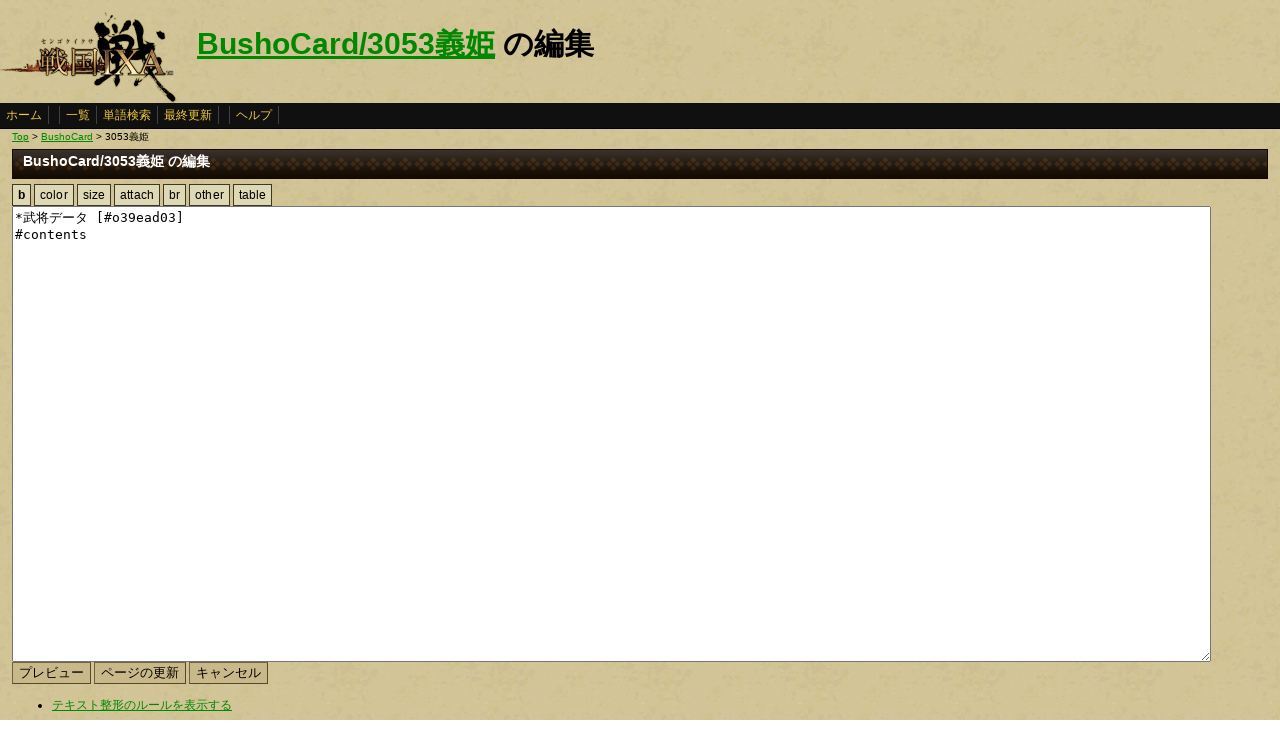

--- FILE ---
content_type: text/html
request_url: http://www.ixawiki.com/index.php?cmd=edit&page=BushoCard%2F3053%B5%C1%C9%B1&id=o39ead03
body_size: 6568
content:
<!DOCTYPE HTML PUBLIC "-//W3C//DTD HTML 4.01 Transitional//EN" "http://www.w3.org/TR/html4/loose.dtd">
<html lang="ja">
<head>
 <meta http-equiv="content-type" content="application/xhtml+xml; charset=EUC-JP" />
 <meta name="robots" content="index,follow" />
<meta description="戦国IXA（戦国イクサ） Wiki ブラウザゲーム">
<meta keywords="戦国IXA,戦国,IXA,sengokuixa,SQUARE,スクウェア,YAHOO,攻略,wiki,裏技,裏ワザ">
<title>BushoCard/3053義姫 の編集 - 戦国IXA Wiki</title>
 <link rel="stylesheet" type="text/css" media="screen" href="./css/ixa/pukiwiki.css?20111211">
 <link rel="stylesheet" type="text/css" media="screen" href="./css/common/common.css?20111210">
 <link rel="shortcut icon" href="./image/ixa/favicon.ico" type="image/x-icon">
<script type="text/javascript" src="https://ajax.googleapis.com/ajax/libs/jquery/1.7.0/jquery.min.js"></script>
<script type="text/javascript" src="./js/common/jquery.selection-min.js"></script>
<script type="text/javascript" src="./js/common/edit_assistant1.js"></script>
<script type="text/javascript" src="./js/common/utils.js"></script>
<script type="text/javascript"><!--
scrolltotop.init(540);
//--></script>
<script type="text/javascript">

  var _gaq = _gaq || [];
  _gaq.push(['_setAccount', 'UA-17978830-3']);
  _gaq.push(['_trackPageview']);

  (function() {
    var ga = document.createElement('script'); ga.type = 'text/javascript'; ga.async = true;
    ga.src = ('https:' == document.location.protocol ? 'https://ssl' : 'http://www') + '.google-analytics.com/ga.js';
    var s = document.getElementsByTagName('script')[0]; s.parentNode.insertBefore(ga, s);
  })();

</script>
</head>
<body>
<div id="header">
 <a href="index.php"><img id="logo" src="./image/ixa/toplogo.png" alt="戦国IXA" title="戦国IXA" /></a>
 <h1 class="title"><a href="http://www.ixawiki.com/index.php?plugin=related&amp;page=BushoCard%2F3053%B5%C1%C9%B1">BushoCard/3053義姫</a>  の編集</h1>
</div>
<div id="navigator"><a href="http://www.ixawiki.com/index.php?FrontPage">ホーム</a><span class="space"></span><a href="http://www.ixawiki.com/index.php?cmd=list">一覧</a><a href="http://www.ixawiki.com/index.php?cmd=search">単語検索</a><a href="http://www.ixawiki.com/index.php?RecentChanges">最終更新</a><span class="space"></span><a href="http://www.ixawiki.com/index.php?cmd=help">ヘルプ</a><span class="navi_acc"></span></div>
<div id="contents">
<table class="contents" width="100%" border="0" cellspacing="0" cellpadding="0">
 <tr>
  <td class="ctable" valign="top">
   <div id ="topicpath"><a href="http://www.ixawiki.com/index.php?FrontPage" title="FrontPage">Top</a> &gt; <!--autolink--><a href="http://www.ixawiki.com/index.php?BushoCard" title="BushoCard">BushoCard</a><!--/autolink--> &gt; 3053義姫</div>   <div id="body"><div class="edit_form">
 <h2>BushoCard/3053義姫 の編集</h2>
 <form action="http://www.ixawiki.com/index.php" method="post">

  
  <input type="hidden" name="cmd"    value="edit" />
  <input type="hidden" name="page" id="page_name" value="BushoCard/3053義姫" />
  <input type="hidden" name="digest" value="1743f738637b164a9e21bf0651317b60" />
  <input type="hidden" name="id"     value="o39ead03" />
  <![if gt IE 7 ]>
<div id="edit_assist">
  
  <div><button type="button" id="assist_b"><span><strong>b</strong></span></button></div>
  <div><button type="button" id="assist_color"><span>color</span></button></div>
  <div><button type="button" id="assist_size"><span>size</span></button></div>
  <div><button type="button" id="assist_attach"><span>attach</span></button></div>
  <div><button type="button" id="assist_br"><span>br</span></button></div>
  <div class="submenu"><button type="button"><span>other</span></button>
    <div>
      <button type="button" id="assist_del" class="w100"><span><del>&nbsp;delete&nbsp;</del></span></button>
      <button type="button" id="assist_aname" class="w100"><span>&aname</span></button>
      <button type="button" id="assist_define" class="w100"><span>:定義|説明</span></button>
      <button type="button" id="assist_contents" class="w100"><span>#contents</span></button>
      <button type="button" id="assist_pcomment" class="w100"><span>#pcomment</span></button>
      
      <button type="button" id="assist_table_edit2" class="w100"><span>#table_edit2</span></button>
      <button type="button" id="assist_indent"><span>選択範囲行頭に空白</span></button>
      <button type="button" id="assist_comment_out" class="w100"><span>//コメントアウト</span></button>
      <button type="button" id="assist_comment_in" class="w100"><span>//コメント解除</span></button>
    </div>
  </div>
  <div class="submenu"><button type="button"><span>table</span></button>
    <div>
      <button type="button" id="assist_table_deco_right" class="w100"><span>RIGHT:</span></button>
      <button type="button" id="assist_table_deco_left" class="w100"><span>LEFT:</span></button>
      <button type="button" id="assist_table_deco_center" class="w100"><span>CENTER:</span></button>
      <button type="button" id="assist_table_deco_size" class="w100"><span>SIZE():</span></button>
      <button type="button" id="assist_table_deco_color" class="w100"><span>COLOR():</span></button>
      <button type="button" id="assist_table_deco_bg"><span>BGCOLOR():</span></button>
      <button type="button" id="assist_table_deco_nowrap" class="w100"><span>NOWRAP:</span></button>
    </div>
  </div>
  <br style="clear:both">
</div>
<![endif]>
  <textarea name="msg" id="wiki_text" rows="30" cols="120">*武将データ [#o39ead03]
#contents
</textarea>
  <br />
  <div id="edit_commands" style="float:left;">
   <input type="submit" class="btn" name="preview" value="プレビュー" accesskey="p" class="primary" />
   <input type="submit" class="btn update" name="write" value="ページの更新" accesskey="s" class="primary" />
   <input type="submit" class="btn" name="cancel" value="キャンセル" accesskey="c" />
  </div>
   
   
  <textarea name="original" rows="1" cols="1" style="display:none">*武将データ [#o39ead03]
#contents
**基本ステータス [#v432bee4]
#table_edit2(edit=off,table_mod=close){{
|&gt;|&gt;|&gt;|&gt;|&gt;|&gt;|~No.3053|h
|40|||CENTER:100|CENTER:100|CENTER:100|CENTER:100|c
|~&amp;ref(Busho/武将カード概要/特.png,nolink);|~&amp;ruby(よしひめ){義姫};|~&amp;ref(Busho/武将カード概要/将.png,nolink);|~Cost|CENTER:2.0|~指揮兵数|CENTER:1940|
|&gt;|&gt;|&amp;ref(Busho/武将カード画像/3_2/3053.jpg,nolink);&amp;br();Illust:碧風羽|&gt;|&gt;|&gt;|&gt;|
|~|~|~|&gt;|&gt;|&gt;|~統率力|
|~|~|~|~足軽|C|~騎馬|''A ''|
|~|~|~|~弓兵|B|~兵器|D|
|~|~|~|&gt;|&gt;|&gt;|&gt;|
|~|~|~|&gt;|&gt;|&gt;|~スキル|
|~|~|~|&gt;|&gt;|&gt;|BGCOLOR(#ccccff):[[攻：啄木鳥&gt;Busho/武将スキル#skill_kitsutsuki]]|
|~|~|~|~確率|10%|~弓馬攻|+10%|
|~|~|~|~|~|~弓馬破壊|+2%|
|~|~|~|&gt;|&gt;|&gt;|&gt;|
|~|~|~|&gt;|&gt;|&gt;|~ステータス|
|~|~|~|~ |~攻撃力|~防御力|~兵法|
|~|~|~|~初期値|660|600|415|
|~|~|~|~成長率|16|16|2.0|
|~|~|~|&gt;|&gt;|&gt;|&gt;|
|~|~|~|&gt;|&gt;|&gt;|~紹介文|
|~|~|~|&gt;|&gt;|&gt;|伊達・最上両軍がにらみ合う戦場に駆けつけて、&amp;br;息子・政宗、兄・義光を根負けさせた女傑だワン！&amp;br;鬼姫とも呼ばれているワン！|
}}

''&amp;color(brown){※ 戦国くじ「姫」からしか入手できないカード};''

#table_edit2(edit=off,table_mod=open){{
|CENTER:150|CENTER:400|c
|&gt;|~部隊スキル|h
|BGCOLOR(#c1d8ac):[[防：羽州九尾陣&gt;Busho/部隊スキル#butaiskill_usyuukyuubijin]]|[[対応武将一覧&gt;Busho/部隊スキル/対応武将一覧#target_usyuukyuubijin]]|
}}
~
#table_edit2(edit=off,table_mod=close){{
|&gt;|&gt;|&gt;|&gt;|&gt;|&gt;|&gt;|&gt;|&gt;|&gt;|~兵種別指揮力|h
|~ |&gt;|~適性|~実指揮|SIZE(11):~コスト比|~ |~ |&gt;|~適性|~実指揮|SIZE(11):~コスト比|
||CENTER:30|RIGHT:60|CENTER:50|CENTER:50||60|CENTER:30|RIGHT:60|CENTER:50|CENTER:50|c
|~足軽/国人|C|95.0%|1843|921||~武士|CB|97.5%|1891|945|
|~弓兵/海賊|BGCOLOR(#ccccff):B|BGCOLOR(#ccccff):100.0%|BGCOLOR(#ccccff):1940|BGCOLOR(#ccccff):970||~弓騎馬|BGCOLOR(#ccccff):''BA''|BGCOLOR(#ccccff):''102.5%''|BGCOLOR(#ccccff):''1988''|BGCOLOR(#ccccff):''994''|
|~騎馬/母衣|BGCOLOR(#ccccff):''A ''|BGCOLOR(#ccccff):''105.0%''|BGCOLOR(#ccccff):''2037''|BGCOLOR(#ccccff):''1018''||~赤備え|BGCOLOR(#ccccff):CA|BGCOLOR(#ccccff):100.0%|BGCOLOR(#ccccff):1940|BGCOLOR(#ccccff):970|
|~兵器|D|90.0%|1746|873||~大筒兵|DB|95.0%|1843|921|
|~鉄砲足軽/雑賀|DC|92.5%|1794|897||~鉄砲騎馬|DA|97.5%|1891|945|
|~-|&gt;|&gt;|&gt;|-||~焙烙火矢|DB|95.0%|1843|921|
}}
~
**育成データ [#b23a0f70]
- 推奨育成プラン
#table_edit2(td_edit=off,table_mod=close){{
|&gt;|&gt;|~推奨例|h
|~ステータス|防御極|初期スキルは活きないが、コスト比が良いので馬防or弓防で。|
|~ランクアップ|馬|適性からすれば自然な選択。弓騎馬にもかかる。|
|~|弓|手札次第では弓防運用も無くはない。が、弓防は特にも優れたカードが多いのであくまで準候補。|
}}
~
-- 成長の歩み
#table_edit2(edit=off,table_mod=open){{
|&gt;|&gt;|&gt;|&gt;|&gt;|&gt;|&gt;|&gt;|&gt;|&gt;|~武将ステータス|h
|CENTER:60|CENTER:50|CENTER:50||CENTER:50|CENTER:50|CENTER:50|CENTER:50|CENTER:50|CENTER:50|CENTER:50|c
|~ |~初期値|~成長値|~ |~Lv20|~★1|~★2|~★3|~★4|~★5|~限界突破|
|~攻撃力|660|+16||1940|3220|4820|6420|8340|10260|10740|
|~防御力|600|+16||1880|3160|4760|6360|8280|10200|10680|
|~兵法|415|+2||575|735|935|1135|1375|1615|1675|
}}
~
-- 得意兵種の実指揮数推移&amp;color(red){【6章対応】};~
(適合兵科、適合能力を上昇。★は各Lv20計算。端数切捨て)
#table_edit2(edit=off,table_mod=close){{
|&gt;|&gt;|&gt;|&gt;|&gt;|&gt;|&gt;|CENTER:~攻撃||&gt;|&gt;|&gt;|&gt;|&gt;|&gt;|&gt;|CENTER:~防御|h
|~-|~初期|~Lv20|~★1|~★2|~★3|~★4|~★5||~-|~初期|~Lv20|~★1|~★2|~★3|~★4|~★5|
||RIGHT:|RIGHT:|RIGHT:|RIGHT:|RIGHT:|RIGHT:|RIGHT:|||RIGHT:|RIGHT:|RIGHT:|RIGHT:|RIGHT:|RIGHT:|RIGHT:|c
|~長槍|1882|1958|2241|2563|2905|3290|3697||~長槍|1878|1954|2237|2559|2901|3286|3693|
|~国人|1879|1951|2229|2544|2879|3255|3652||~国人|1876|1948|2225|2541|2875|3251|3648|
|~武士|1927|1996|2218|2467|2726|3013|3311||~武士|1924|1993|2215|2464|2723|3010|3307|
|&gt;|&gt;|&gt;|&gt;|&gt;|&gt;|&gt;|&gt;|&gt;|&gt;|&gt;|&gt;|&gt;|&gt;|&gt;|&gt;||
|~長弓|1984|2069|2367|2707|3068|3475|3748||~長弓|1975|2050|2337|2662|3006|3392|3648|
|~海賊|1981|2061|2353|2685|3037|3433|3697||~海賊|1975|2050|2337|2662|3006|3392|3648|
|~弓騎|2028|2105|2340|2605|2879|3184|3500||~弓騎|2020|2089|2316|2569|2832|3122|3423|
|&gt;|&gt;|&gt;|&gt;|&gt;|&gt;|&gt;|&gt;|&gt;|&gt;|&gt;|&gt;|&gt;|&gt;|&gt;|&gt;||
|~精騎|2077|2156|2452|2787|3141|3396|3652||~精騎|2079|2168|2475|2825|3196|3470|3744|
|~母衣|2073|2144|2430|2752|3093|3334|3576||~母衣|2076|2160|2461|2803|3165|3429|3693|
|~赤備|1971|2032|2248|2488|2736|3010|3294||~赤備|1970|2034|2252|2496|2749|3029|3318|
|&gt;|&gt;|&gt;|&gt;|&gt;|&gt;|&gt;|&gt;|&gt;|&gt;|&gt;|&gt;|&gt;|&gt;|&gt;|&gt;||
|~騎砲|1916|1964|2163|2383|2611|2860|3118||~砲足|1815|1861|2053|2265|2484|2724|2973|
|~雑賀|1821|1872|2071|2290|2519|2770|3030||~雑賀|1827|1896|2114|2359|2614|2897|3192|
|~炮烙|1870|1923|2125|2349|2582|2837|3102||~炮烙|1867|1920|2122|2346|2579|2835|3099|
|&gt;|&gt;|&gt;|&gt;|&gt;|&gt;|&gt;|&gt;|&gt;|&gt;|&gt;|&gt;|&gt;|&gt;|&gt;|&gt;||
|~櫓|1788|1870|2156|2484|2833|3229|3648||~櫓|-|-|-|-|-|-|-|
|~大筒|1905|2027|2302|2622|2954|3332|3725||~大筒|-|-|-|-|-|-|-|
}}
~
-- 得意兵種の最大攻撃力/防御力推移&amp;color(red){【6章対応】};~
(適合兵科、適合能力を上昇。★は各Lv20計算。端数切捨て)
#table_edit2(edit=off,table_mod=close){{
|&gt;|&gt;|&gt;|&gt;|&gt;|&gt;|&gt;|CENTER:~攻撃||&gt;|&gt;|&gt;|&gt;|&gt;|&gt;|&gt;|CENTER:~防御|h
|~-|~初期|~Lv20|~★1|~★2|~★3|~★4|~★5||~-|~初期|~Lv20|~★1|~★2|~★3|~★4|~★5|
||RIGHT:|RIGHT:|RIGHT:|RIGHT:|RIGHT:|RIGHT:|RIGHT:|||RIGHT:|RIGHT:|RIGHT:|RIGHT:|RIGHT:|RIGHT:|RIGHT:|c
|~長槍|30115|31331|35860|41013|46486|52647|59160||~長槍|30058|31274|35800|40950|46420|52578|59088|
|~国人|31958|33174|37900|43260|48950|55338|62088||~国人|31901|33117|37840|43197|48884|55269|62016|
|~武士|34690|35938|39940|44423|49077|54244|59598||~武士|34632|35880|39880|44362|49014|54180|59532|
|&gt;|&gt;|&gt;|&gt;|&gt;|&gt;|&gt;|&gt;|&gt;|&gt;|&gt;|&gt;|&gt;|&gt;|&gt;|&gt;||
|~長弓|29760|31040|35511|40612|46023|52128|56232||~長弓|33580|34860|39732|45254|51106|57672|62016|
|~海賊|31700|32980|37653|42966|48599|54936|59160||~海賊|33580|34860|39732|45254|51106|57672|62016|
|~弓騎|34481|35793|39795|44290|48950|54135|59501||~弓騎|38396|39708|44016|48826|53812|59332|65044|
|&gt;|&gt;|&gt;|&gt;|&gt;|&gt;|&gt;|&gt;|&gt;|&gt;|&gt;|&gt;|&gt;|&gt;|&gt;|&gt;||
|~精騎|35322|36666|41690|47380|53400|57744|62088||~精騎|31185|32529|37136|42389|47952|52056|56160|
|~母衣|39396|40740|46178|52302|58776|63360|67944||~母衣|33222|34566|39380|44850|50640|54864|59088|
|~赤備|41400|42680|47211|52248|57469|63228|69187||~赤備|39400|40680|45059|49938|54997|60588|66375|
|&gt;|&gt;|&gt;|&gt;|&gt;|&gt;|&gt;|&gt;|&gt;|&gt;|&gt;|&gt;|&gt;|&gt;|&gt;|&gt;||
|~騎砲|49822|51070|56260|61971|67893|74368|81070||~砲足|47212|48396|53390|58890|64600|70848|77322|
|~雑賀|41884|43068|47633|52689|57940|63714|69699||~雑賀|31061|32245|35948|40111|44440|49261|54264|
|~炮烙|43016|44232|48886|54040|59388|65268|71358||~炮烙|42959|44175|48828|53980|59327|65205|71294|
|&gt;|&gt;|&gt;|&gt;|&gt;|&gt;|&gt;|&gt;|&gt;|&gt;|&gt;|&gt;|&gt;|&gt;|&gt;|&gt;||
|~櫓|25038|26190|30191|34780|39669|45210|51083||~櫓|-|-|-|-|-|-|-|
|~大筒|19057|20273|23029|26220|29540|33327|37259||~大筒|-|-|-|-|-|-|-|
}}
~
**スキル追加合成 [#oca9be51]
-オススメ追加スキル&amp;レシピ
#table_edit2(td_edit=off,table_mod=close){{
|~スキル名|~合成レシピ|~解説|h
|CENTER:|LEFT:|LEFT:|c
|~[[防：騎馬隊堅陣&gt;Busho/武将スキル#skill_kibataikenjin]]|×支倉常長 etc.|定番の上馬防スキル構成。|
|~[[防：騎馬隊布陣&gt;Busho/武将スキル#skill_kibataihujin]]|×村上義清 etc.|~|
|&gt;|&gt;||
|~[[防：騎馬隊円陣&gt;Busho/武将スキル#skill_kibataienjin]]|×井伊直政 etc.|上スキルに比べれば銅銭はかなりかかるが、長く使っていくなら狙いたい。|
|&gt;|&gt;||
|~[[防：弓馬構え&gt;Busho/武将スキル#skill_yumiumagamae]]|×本多忠勝(上) etc.|適性にぴったりの複数兵科対応スキル。|
}}

- [[攻：啄木鳥&gt;Busho/武将スキル#skill_kitsutsuki]] 合成候補テーブル（[]内はレア度）
#table_edit2(edit=off,table_mod=open){{
|~ |~A|~B|~C|~S1|~S2|h
|~1次候補|[[攻：啄木鳥&gt;Busho/武将スキル#skill_kitsutsuki]] [D]|[[防：騎馬隊円陣&gt;Busho/武将スキル#skill_kibataienjin]] [D]|[[攻：騎馬隊剛撃&gt;Busho/武将スキル#skill_kibataigogeki]] [D]|[[攻：槍弓猛襲&gt;Busho/武将スキル#skill_yariyumimoushu]] [D]|BGCOLOR(#c0f0c0):[[攻：騎突 金剛&gt;Busho/武将スキル#skill_kitotsukongou]] [C]|
|&gt;|&gt;|&gt;|&gt;|&gt;||
|~2次候補S1|[[攻：槍弓猛襲&gt;Busho/武将スキル#skill_yariyumimoushu]] [D]|[[防：真田丸&gt;Busho/武将スキル#skill_sanadamaru]] [D]|[[攻：乗り崩し&gt;Busho/武将スキル#skill_norikuzusi]] [D]|[[攻：足軽軍法&gt;Busho/武将スキル#skill_asigarugunnpou]] [D]|[[攻：剛勇無双&gt;Busho/武将スキル#skill_goyumuso]] [B]|
|~3次候補S1|[[攻：足軽軍法&gt;Busho/武将スキル#skill_asigarugunnpou]] [D]|[[攻：義兵進軍&gt;Busho/武将スキル#skill_giheishingun]] [C]|[[攻：鬼刺&gt;Busho/武将スキル#skill_onisashi]] [C]|[[攻：乗り崩し&gt;Busho/武将スキル#skill_norikuzusi]] [D]|[[攻：剛勇無双&gt;Busho/武将スキル#skill_goyumuso]] [B]|
}}
**関連武将 [#kd0287de]
- ''&amp;ruby(読み){名前};''（同一人物）
-- 名前（異名など）
-- [[義姫(極1)&gt;BushoCard/2101義姫]]（レア違い）
-- [[義姫(極2)&gt;BushoCard/2964義姫]]（レア違い）
-- [[義姫(極3)&gt;BushoCard/2304義姫]]（レア違い）
-- [[義姫(上)&gt;BushoCard/4055義姫]]（レア違い）
- 親戚縁者
-- 最上義守（父）
-- [[最上義光&gt;BushoCard/1012最上義光]]（兄）

-- [[伊達輝宗&gt;BushoCard/3003伊達輝宗]]（夫）
--- [[伊達政宗&gt;BushoCard/1013伊達政宗]]（長男）
--- [[伊達政道&gt;BushoCard/4198伊達政道]]（次男）

**関連事項 [#j8fcce56]
- 著名な合戦
-- 合戦名（対～）

- 関連用語
-- 用語

- 作品
-- 作品名

**評価コメント [#k1643d53]
#pcomment(,10,reply)
</textarea>
  <input type="hidden" name="cmd" value="edit" />
  <input type="hidden" name="page" value="BushoCard/3053義姫" />
 </form>
</div>
<br class="clear"><ul><li><a href="http://www.ixawiki.com/index.php?cmd=edit&help=true&page=BushoCard%2F3053%B5%C1%C9%B1">テキスト整形のルールを表示する</a></li></ul>

   </div>
  </td>
 </tr>
</table>
</div>


<div id="footer_all">
<p style="font-size:120%;color:white;">(C)2010,2011 SQUARE ENIX CO., LTD. All Rights Reserved.Copyright (C) 2010 Yahoo Japan Corporation. All Rights Reserved.</p>
convert time to 0.002 sec.<br />
PukiWiki Plus!
<div id="ScrollPageTop" class="ScrollPageTop">
    <a href="#header"></a>
</div><!-- fotter_all_end -->
</div>

<script defer src="https://static.cloudflareinsights.com/beacon.min.js/vcd15cbe7772f49c399c6a5babf22c1241717689176015" integrity="sha512-ZpsOmlRQV6y907TI0dKBHq9Md29nnaEIPlkf84rnaERnq6zvWvPUqr2ft8M1aS28oN72PdrCzSjY4U6VaAw1EQ==" data-cf-beacon='{"version":"2024.11.0","token":"ddabf45a5ead40aea0d6bf90cadd8776","r":1,"server_timing":{"name":{"cfCacheStatus":true,"cfEdge":true,"cfExtPri":true,"cfL4":true,"cfOrigin":true,"cfSpeedBrain":true},"location_startswith":null}}' crossorigin="anonymous"></script>
</body>
</html>
